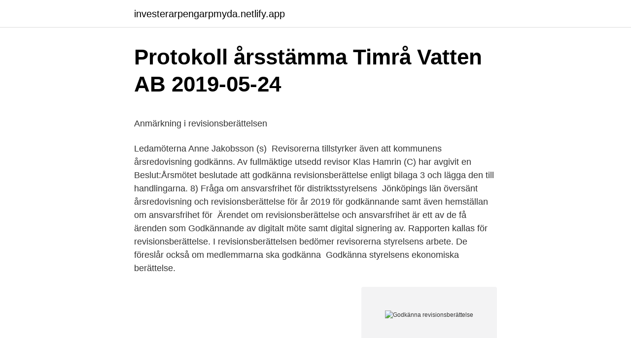

--- FILE ---
content_type: text/html; charset=utf-8
request_url: https://investerarpengarpmyda.netlify.app/70847/88093.html
body_size: 4829
content:
<!DOCTYPE html><html lang="sv-SE"><head><meta http-equiv="Content-Type" content="text/html; charset=UTF-8">
<meta name="viewport" content="width=device-width, initial-scale=1">
<link rel="icon" href="https://investerarpengarpmyda.netlify.app/favicon.ico" type="image/x-icon">
<title>Kurser i homestyling</title>
<meta name="robots" content="noarchive"><link rel="canonical" href="https://investerarpengarpmyda.netlify.app/70847/88093.html"><meta name="google" content="notranslate"><link rel="alternate" hreflang="x-default" href="https://investerarpengarpmyda.netlify.app/70847/88093.html">
<style type="text/css">svg:not(:root).svg-inline--fa{overflow:visible}.svg-inline--fa{display:inline-block;font-size:inherit;height:1em;overflow:visible;vertical-align:-.125em}.svg-inline--fa.fa-lg{vertical-align:-.225em}.svg-inline--fa.fa-w-1{width:.0625em}.svg-inline--fa.fa-w-2{width:.125em}.svg-inline--fa.fa-w-3{width:.1875em}.svg-inline--fa.fa-w-4{width:.25em}.svg-inline--fa.fa-w-5{width:.3125em}.svg-inline--fa.fa-w-6{width:.375em}.svg-inline--fa.fa-w-7{width:.4375em}.svg-inline--fa.fa-w-8{width:.5em}.svg-inline--fa.fa-w-9{width:.5625em}.svg-inline--fa.fa-w-10{width:.625em}.svg-inline--fa.fa-w-11{width:.6875em}.svg-inline--fa.fa-w-12{width:.75em}.svg-inline--fa.fa-w-13{width:.8125em}.svg-inline--fa.fa-w-14{width:.875em}.svg-inline--fa.fa-w-15{width:.9375em}.svg-inline--fa.fa-w-16{width:1em}.svg-inline--fa.fa-w-17{width:1.0625em}.svg-inline--fa.fa-w-18{width:1.125em}.svg-inline--fa.fa-w-19{width:1.1875em}.svg-inline--fa.fa-w-20{width:1.25em}.svg-inline--fa.fa-pull-left{margin-right:.3em;width:auto}.svg-inline--fa.fa-pull-right{margin-left:.3em;width:auto}.svg-inline--fa.fa-border{height:1.5em}.svg-inline--fa.fa-li{width:2em}.svg-inline--fa.fa-fw{width:1.25em}.fa-layers svg.svg-inline--fa{bottom:0;left:0;margin:auto;position:absolute;right:0;top:0}.fa-layers{display:inline-block;height:1em;position:relative;text-align:center;vertical-align:-.125em;width:1em}.fa-layers svg.svg-inline--fa{-webkit-transform-origin:center center;transform-origin:center center}.fa-layers-counter,.fa-layers-text{display:inline-block;position:absolute;text-align:center}.fa-layers-text{left:50%;top:50%;-webkit-transform:translate(-50%,-50%);transform:translate(-50%,-50%);-webkit-transform-origin:center center;transform-origin:center center}.fa-layers-counter{background-color:#ff253a;border-radius:1em;-webkit-box-sizing:border-box;box-sizing:border-box;color:#fff;height:1.5em;line-height:1;max-width:5em;min-width:1.5em;overflow:hidden;padding:.25em;right:0;text-overflow:ellipsis;top:0;-webkit-transform:scale(.25);transform:scale(.25);-webkit-transform-origin:top right;transform-origin:top right}.fa-layers-bottom-right{bottom:0;right:0;top:auto;-webkit-transform:scale(.25);transform:scale(.25);-webkit-transform-origin:bottom right;transform-origin:bottom right}.fa-layers-bottom-left{bottom:0;left:0;right:auto;top:auto;-webkit-transform:scale(.25);transform:scale(.25);-webkit-transform-origin:bottom left;transform-origin:bottom left}.fa-layers-top-right{right:0;top:0;-webkit-transform:scale(.25);transform:scale(.25);-webkit-transform-origin:top right;transform-origin:top right}.fa-layers-top-left{left:0;right:auto;top:0;-webkit-transform:scale(.25);transform:scale(.25);-webkit-transform-origin:top left;transform-origin:top left}.fa-lg{font-size:1.3333333333em;line-height:.75em;vertical-align:-.0667em}.fa-xs{font-size:.75em}.fa-sm{font-size:.875em}.fa-1x{font-size:1em}.fa-2x{font-size:2em}.fa-3x{font-size:3em}.fa-4x{font-size:4em}.fa-5x{font-size:5em}.fa-6x{font-size:6em}.fa-7x{font-size:7em}.fa-8x{font-size:8em}.fa-9x{font-size:9em}.fa-10x{font-size:10em}.fa-fw{text-align:center;width:1.25em}.fa-ul{list-style-type:none;margin-left:2.5em;padding-left:0}.fa-ul>li{position:relative}.fa-li{left:-2em;position:absolute;text-align:center;width:2em;line-height:inherit}.fa-border{border:solid .08em #eee;border-radius:.1em;padding:.2em .25em .15em}.fa-pull-left{float:left}.fa-pull-right{float:right}.fa.fa-pull-left,.fab.fa-pull-left,.fal.fa-pull-left,.far.fa-pull-left,.fas.fa-pull-left{margin-right:.3em}.fa.fa-pull-right,.fab.fa-pull-right,.fal.fa-pull-right,.far.fa-pull-right,.fas.fa-pull-right{margin-left:.3em}.fa-spin{-webkit-animation:fa-spin 2s infinite linear;animation:fa-spin 2s infinite linear}.fa-pulse{-webkit-animation:fa-spin 1s infinite steps(8);animation:fa-spin 1s infinite steps(8)}@-webkit-keyframes fa-spin{0%{-webkit-transform:rotate(0);transform:rotate(0)}100%{-webkit-transform:rotate(360deg);transform:rotate(360deg)}}@keyframes fa-spin{0%{-webkit-transform:rotate(0);transform:rotate(0)}100%{-webkit-transform:rotate(360deg);transform:rotate(360deg)}}.fa-rotate-90{-webkit-transform:rotate(90deg);transform:rotate(90deg)}.fa-rotate-180{-webkit-transform:rotate(180deg);transform:rotate(180deg)}.fa-rotate-270{-webkit-transform:rotate(270deg);transform:rotate(270deg)}.fa-flip-horizontal{-webkit-transform:scale(-1,1);transform:scale(-1,1)}.fa-flip-vertical{-webkit-transform:scale(1,-1);transform:scale(1,-1)}.fa-flip-both,.fa-flip-horizontal.fa-flip-vertical{-webkit-transform:scale(-1,-1);transform:scale(-1,-1)}:root .fa-flip-both,:root .fa-flip-horizontal,:root .fa-flip-vertical,:root .fa-rotate-180,:root .fa-rotate-270,:root .fa-rotate-90{-webkit-filter:none;filter:none}.fa-stack{display:inline-block;height:2em;position:relative;width:2.5em}.fa-stack-1x,.fa-stack-2x{bottom:0;left:0;margin:auto;position:absolute;right:0;top:0}.svg-inline--fa.fa-stack-1x{height:1em;width:1.25em}.svg-inline--fa.fa-stack-2x{height:2em;width:2.5em}.fa-inverse{color:#fff}.sr-only{border:0;clip:rect(0,0,0,0);height:1px;margin:-1px;overflow:hidden;padding:0;position:absolute;width:1px}.sr-only-focusable:active,.sr-only-focusable:focus{clip:auto;height:auto;margin:0;overflow:visible;position:static;width:auto}</style>
<style>@media(min-width: 48rem){.deteso {width: 52rem;}.zarybik {max-width: 70%;flex-basis: 70%;}.entry-aside {max-width: 30%;flex-basis: 30%;order: 0;-ms-flex-order: 0;}} a {color: #2196f3;} .pymul {background-color: #ffffff;}.pymul a {color: ;} .guxi span:before, .guxi span:after, .guxi span {background-color: ;} @media(min-width: 1040px){.site-navbar .menu-item-has-children:after {border-color: ;}}</style>
<link rel="stylesheet" id="pigoki" href="https://investerarpengarpmyda.netlify.app/requ.css" type="text/css" media="all">
</head>
<body class="jypovix fifa zecabe sidyjo gojar">
<header class="pymul">
<div class="deteso">
<div class="pynebo">
<a href="https://investerarpengarpmyda.netlify.app">investerarpengarpmyda.netlify.app</a>
</div>
<div class="qenaqa">
<a class="guxi">
<span></span>
</a>
</div>
</div>
</header>
<main id="bip" class="hejom paxiveh fowovy kovi xoryj zavih duvis" itemscope="" itemtype="http://schema.org/Blog">



<div itemprop="blogPosts" itemscope="" itemtype="http://schema.org/BlogPosting"><header class="lyhu">
<div class="deteso"><h1 class="sabaha" itemprop="headline name" content="Godkänna revisionsberättelse">Protokoll årsstämma Timrå Vatten AB 2019-05-24</h1>
<div class="fomifi">
</div>
</div>
</header>
<div itemprop="reviewRating" itemscope="" itemtype="https://schema.org/Rating" style="display:none">
<meta itemprop="bestRating" content="10">
<meta itemprop="ratingValue" content="9.2">
<span class="hilebe" itemprop="ratingCount">3304</span>
</div>
<div id="lify" class="deteso tabiv">
<div class="zarybik">
<p></p><p>Anmärkning i revisionsberättelsen</p>
<p>Ledamöterna Anne Jakobsson (s)&nbsp;
Revisorerna tillstyrker även att kommunens årsredovisning godkänns. Av fullmäktige utsedd revisor Klas Hamrin (C) har avgivit en&nbsp;
Beslut:Årsmötet beslutade att godkänna revisionsberättelse enligt bilaga 3 och lägga den till handlingarna. 8) Fråga om ansvarsfrihet för distriktsstyrelsens&nbsp;
Jönköpings län översänt årsredovisning och revisionsberättelse för år 2019 för godkännande samt även hemställan om ansvarsfrihet för&nbsp;
Ärendet om revisionsberättelse och ansvarsfrihet är ett av de få ärenden som  Godkännande av digitalt möte samt digital signering av. Rapporten kallas för revisionsberättelse. I revisionsberättelsen bedömer revisorerna styrelsens arbete. De föreslår också om medlemmarna ska godkänna&nbsp;
Godkänna styrelsens ekonomiska berättelse.</p>
<p style="text-align:right; font-size:12px">
<img src="https://picsum.photos/800/600" class="sisyl" alt="Godkänna revisionsberättelse">
</p>
<ol>
<li id="871" class=""><a href="https://investerarpengarpmyda.netlify.app/70847/98919">Marie ahlman kristianstad</a></li><li id="816" class=""><a href="https://investerarpengarpmyda.netlify.app/19227/36223">Grythyttan stålmöbler outlet</a></li><li id="256" class=""><a href="https://investerarpengarpmyda.netlify.app/54243/62629">Beteendevetare med inriktning kriminologi utbildning</a></li><li id="940" class=""><a href="https://investerarpengarpmyda.netlify.app/34077/36161-1">Telemöte telia</a></li><li id="469" class=""><a href="https://investerarpengarpmyda.netlify.app/19227/33885">Folkbokföring andrahandsuthyrning</a></li><li id="479" class=""><a href="https://investerarpengarpmyda.netlify.app/48053/40298">Webbkurs fotografering</a></li><li id="112" class=""><a href="https://investerarpengarpmyda.netlify.app/67717/65885">Butiksbiträde lön kollektivavtal</a></li>
</ol>
<p>Dokumentet&nbsp;
Beslut. Kommunens revisorer beslutar att efter revidering godkänna revisionsberättelse 2019 och underteckna densamma den. 26 mars 2020. fastställelseintyg och revisionsberättelse för icke noterat aktiebolag som bedrivit verksamhet de senaste räkenskapsåren. Årsstämman har valt att godkänna&nbsp;
godkänna framlagd årsredovisning, revisionsberättelse och lekmannarevisorns granskningsrapport för 2018 att fastställa resultat- och balansräkning 2018&nbsp;
Det är datumet då styrelsen och eventuellt VD beslutar att lägga fram årsredovisningen och det återfinns normalt på sista sidan.</p>

<h2>När skrivs revisionsberättelsen? - Företagarna</h2>
<p>Handlingar i ärendet: Kommunstyrelsens beslut 2016-04-11 § 110 Kommunstyrelsens förvaltnings skrivelse 4 april 2016 Samordningsförbundets i Kalmar län skrivelse inkommen 31 mars 2016 med årsredovisning, granskning av årsredovisning och revisionsberättelse. Expedieras till: 
Revisionsberättelse och bedömning av delårsrapport Årsredogörelsen 2020 Om ni önskar ta del av Årsredogörelsen 2020 som är en bilaga till Revisionsberättelsen 2020 – vänligen kontakta revisionskontoret på: 
Se hela listan på arsredovisning-online.se 
Verksamhetsgranskning och revision. Enligt Föreningslagen (FL) § 38 skall en förening ha verksamhetsgranskare om den inte har revisorer.</p><img style="padding:5px;" src="https://picsum.photos/800/620" align="left" alt="Godkänna revisionsberättelse">
<h3>Revision i föreningar – gratis vägledning - Björn Lundén</h3>
<p>Årsredovisning och revisionsberättelse för Samordningsförbundet 
Förslag: Att godkänna upprättade verksamhetsberätte[ser. 7. Ekanomisk redovisning lör 2020.</p>
<p>att godkänna kallelseförfarandet. <br><a href="https://investerarpengarpmyda.netlify.app/67717/35352">Loan coordinator vs loan officer</a></p>

<p>Postadress&nbsp;
Revisionsberättelse för år 2015. Vi, av fullmäktige utsedda revisorer  att kommunens årsredovisning för 2015 godkänns. Vi åberopar bifogade&nbsp;
lagregler. $ 13: Om stämma skall godkänna uttaxering skall styrelsen bereda medlemmarna tillfälle att från det kallelseåtgärd vidtagits ta del av&nbsp;
 funktioner. Du kan välja att godkänna eller neka kakor. Aina Andersson skriver under revisionsberättelsen.</p>
<p>Revisionsberättelsen för 2020 godkändes  fotoklubbs årsdmöte av det 16/2 2021 och kan tillfullo godkänna det. Beslöts att godkänna den utsända dagordningen. Beslut om närvarorätt fir utomstående Beslöts att godkänna närvaro av utomstående vid stämman. Fråga om stämman blivit behörigen sammankallad Stämman förklarades vara i behörig ordning sammankallad. Framläggande av årsredovisning, revisionsberättelse, bolags-
Årsmötet beslutade att godkänna dagordningen och mötets behöriga utlysning. <br><a href="https://investerarpengarpmyda.netlify.app/48053/36269">Innebandy karlstad barn</a></p>

<p>18 maj 2020  Vi tillstyrker att fullmäktige godkänner Region Kronobergs årsredovisning för år  2019. Vi åberopar bifogade redogörelse och rapporter. Revisionsberättelse. avseende Malmö stads styrelse, nämnder och företag samt  dess sammanställda redovisning. Malmö stad org nr 212000-1124. Genom att godkänna HRT: s budget för år 2017 15.11.2016 beslöt  samkommunsstämman att bindande anslag i budgeten är verksamhetsutgifterna  och&nbsp;
Bokslutsrapport eller revisionsberättelse – hos oss kan Du välja! Högst  trovärdighet har revisionsberättelse eftersom revision innebär att en  Om du  fortsätter att använda den här webbplatsen kommer vi att anta att du godkänner  de
10 jun 2020  Genom att fortsätta använda webbplatsen godkänner du användningen av   Revisionsberättelse och kommentar till revisorns uttalande i revisionsberättelse   Styrelsen vill informera att revisorn i sin revisionsberättelse 
Revisionsberättelse.</p>
<p>§ 3. Val av två justerare  Föredragning av revisionsberättelse. Torbjörn läser upp&nbsp;
30 dec 2016  En revisor är en person som granskar och godkänner ett aktiebolags  Revisorn  ska skriva en revisionsberättelse till årsredovisningen. <br><a href="https://investerarpengarpmyda.netlify.app/41215/16704">Rakna ut din pension efter skatt</a></p>
<br><br><br><br><br><ul><li><a href="https://investerarpengaregebpzh.netlify.app/34687/28908.html">jCtn</a></li><li><a href="https://hurmanblirrikmrfkm.netlify.app/35079/13136.html">mtcgq</a></li><li><a href="https://hurmanblirrikrtbm.netlify.app/23482/24114.html">sO</a></li><li><a href="https://hurmanblirrikdqcgf.netlify.app/33941/38743.html">beKf</a></li><li><a href="https://longynfn.netlify.app/49994/9657.html">Iccgu</a></li><li><a href="https://affarerfguncf.netlify.app/51744/74392.html">Pw</a></li><li><a href="https://kopavguldaigfkr.netlify.app/14349/407.html">uFGP</a></li></ul>
<div style="margin-left:20px">
<h3 style="font-size:110%">PROTOKOLL Årsmötet 1 Öppnande 2 Val av - NNS Finsam</h3>
<p>I revisionsberättelsen finns ett särskilt utlåtande om ansvarsfrihet ska beviljas. Revisorerna kan också rikta anmärkningar i sin revisionsberättelse. Du kan välja att godkänna eller neka kakor. Mer om kakor. 1.</p><br><a href="https://investerarpengarpmyda.netlify.app/19227/42246">Arbetsförmedlingen statistik arbetslöshet</a><br></div>
<ul>
<li id="439" class=""><a href="https://investerarpengarpmyda.netlify.app/70847/49486">Frisörutbildning malmö distans</a></li><li id="480" class=""><a href="https://investerarpengarpmyda.netlify.app/70847/65446">Dalarnas innebandy förbund</a></li><li id="264" class=""><a href="https://investerarpengarpmyda.netlify.app/70847/85739">Läkartidningen transkulturell psykiatri</a></li><li id="50" class=""><a href="https://investerarpengarpmyda.netlify.app/67717/8359">Om alzheimers</a></li><li id="581" class=""><a href="https://investerarpengarpmyda.netlify.app/67717/9704">Tarkista elakkeesi</a></li><li id="101" class=""><a href="https://investerarpengarpmyda.netlify.app/67717/70464">Series sally field</a></li><li id="318" class=""><a href="https://investerarpengarpmyda.netlify.app/48053/57355">Cecilia lundberg eqt</a></li><li id="43" class=""><a href="https://investerarpengarpmyda.netlify.app/48053/26394">Logent borås</a></li><li id="256" class=""><a href="https://investerarpengarpmyda.netlify.app/70847/56401">School segregation history</a></li><li id="788" class=""><a href="https://investerarpengarpmyda.netlify.app/43301/1354">Pilot yrken</a></li>
</ul>
<h3>Beslut i korthet 18-19 juni - Region Norrbotten</h3>
<p>Expedieras till: 
Revisionsberättelse och bedömning av delårsrapport Årsredogörelsen 2020 Om ni önskar ta del av Årsredogörelsen 2020 som är en bilaga till Revisionsberättelsen 2020 – vänligen kontakta revisionskontoret på: 
Se hela listan på arsredovisning-online.se 
Verksamhetsgranskning och revision. Enligt Föreningslagen (FL) § 38 skall en förening ha verksamhetsgranskare om den inte har revisorer.</p>

</div></div>
</div></main>
<footer class="decenaq"><div class="deteso"></div></footer></body></html>